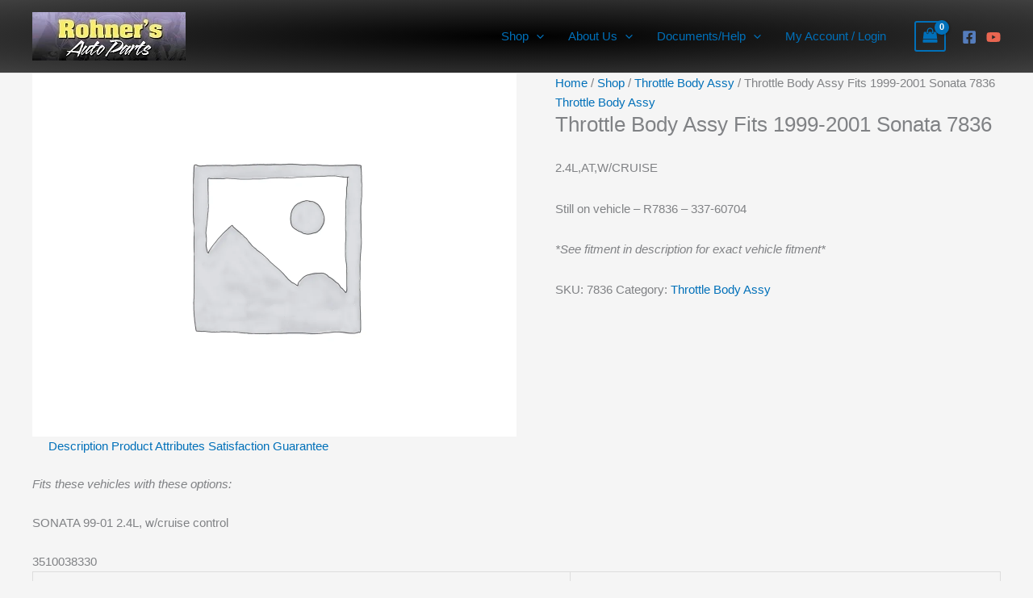

--- FILE ---
content_type: text/css; charset=utf-8
request_url: https://rohnersautoparts.com/wp-content/cache/min/1/wp-content/uploads/annasta-filters/css/style-options-1766263641.css?ver=1769204018
body_size: 395
content:
.woocommerce-ordering{display:none}.awf-preset-wrapper.awf-preset-1-wrapper{opacity:0}.awf-filters-1-1-container{position:relative;height:190px;overflow:hidden;padding-right:.5em;overflow-y:auto}.awf-filters-1-1-container.awf-style-icons label::before{content:"";font-weight:400}.awf-filters-1-1-container.awf-style-icons .awf-filter-container:not(.awf-hover-off) label:hover::before{content:"";font-weight:400}.awf-filters-1-1-container.awf-style-icons .awf-filter-container.awf-empty-disabled.awf-empty label:hover::before{content:"";font-weight:400}.awf-filters-1-1-container.awf-style-icons .awf-active label::before{content:"";font-weight:900}.awf-filters-1-1-container.awf-style-icons .awf-hierarchical-sbs-active-parent label::before{content:"";font-weight:900}.awf-filters-1-1-container.awf-style-icons .awf-active:not(.awf-hover-off) label:hover::before{content:"";font-weight:400}.awf-filters-1-1-container.awf-style-icons .awf-hierarchical-sbs-active-parent:not(.awf-hover-off) label:hover::before{content:"";font-weight:400}.awf-filters-1-1-container.awf-style-icons .awf-active.awf-empty-disabled.awf-empty label:hover::before{content:"";font-weight:900}.awf-filters-1-1-container.awf-style-icons .awf-hierarchical-sbs-active-parent.awf-empty-disabled.awf-empty label:hover::before{content:"";font-weight:900}.awf-filters-1-3-container{position:relative;height:150px;overflow:hidden;padding-right:.5em;overflow-y:auto}.awf-filters-1-3-container.awf-style-icons label::before{content:"";font-weight:400}.awf-filters-1-3-container.awf-style-icons .awf-filter-container:not(.awf-hover-off) label:hover::before{content:"";font-weight:400}.awf-filters-1-3-container.awf-style-icons .awf-filter-container.awf-empty-disabled.awf-empty label:hover::before{content:"";font-weight:400}.awf-filters-1-3-container.awf-style-icons .awf-active label::before{content:"";font-weight:900}.awf-filters-1-3-container.awf-style-icons .awf-hierarchical-sbs-active-parent label::before{content:"";font-weight:900}.awf-filters-1-3-container.awf-style-icons .awf-active:not(.awf-hover-off) label:hover::before{content:"";font-weight:400}.awf-filters-1-3-container.awf-style-icons .awf-hierarchical-sbs-active-parent:not(.awf-hover-off) label:hover::before{content:"";font-weight:400}.awf-filters-1-3-container.awf-style-icons .awf-active.awf-empty-disabled.awf-empty label:hover::before{content:"";font-weight:900}.awf-filters-1-3-container.awf-style-icons .awf-hierarchical-sbs-active-parent.awf-empty-disabled.awf-empty label:hover::before{content:"";font-weight:900}.awf-filters-1-7-container.awf-style-icons label::before{content:"";font-weight:400}.awf-filters-1-7-container.awf-style-icons .awf-filter-container:not(.awf-hover-off) label:hover::before{content:"";font-weight:400}.awf-filters-1-7-container.awf-style-icons .awf-filter-container.awf-empty-disabled.awf-empty label:hover::before{content:"";font-weight:400}.awf-filters-1-7-container.awf-style-icons .awf-active label::before{content:"";font-weight:900}.awf-filters-1-7-container.awf-style-icons .awf-hierarchical-sbs-active-parent label::before{content:"";font-weight:900}.awf-filters-1-7-container.awf-style-icons .awf-active:not(.awf-hover-off) label:hover::before{content:"";font-weight:400}.awf-filters-1-7-container.awf-style-icons .awf-hierarchical-sbs-active-parent:not(.awf-hover-off) label:hover::before{content:"";font-weight:400}.awf-filters-1-7-container.awf-style-icons .awf-active.awf-empty-disabled.awf-empty label:hover::before{content:"";font-weight:900}.awf-filters-1-7-container.awf-style-icons .awf-hierarchical-sbs-active-parent.awf-empty-disabled.awf-empty label:hover::before{content:"";font-weight:900}.awf-filters-1-8-container.awf-style-icons label::before{content:"";font-weight:400}.awf-filters-1-8-container.awf-style-icons .awf-filter-container:not(.awf-hover-off) label:hover::before{content:"";font-weight:400}.awf-filters-1-8-container.awf-style-icons .awf-filter-container.awf-empty-disabled.awf-empty label:hover::before{content:"";font-weight:400}.awf-filters-1-8-container.awf-style-icons .awf-active label::before{content:"";font-weight:900}.awf-filters-1-8-container.awf-style-icons .awf-hierarchical-sbs-active-parent label::before{content:"";font-weight:900}.awf-filters-1-8-container.awf-style-icons .awf-active:not(.awf-hover-off) label:hover::before{content:"";font-weight:400}.awf-filters-1-8-container.awf-style-icons .awf-hierarchical-sbs-active-parent:not(.awf-hover-off) label:hover::before{content:"";font-weight:400}.awf-filters-1-8-container.awf-style-icons .awf-active.awf-empty-disabled.awf-empty label:hover::before{content:"";font-weight:900}.awf-filters-1-8-container.awf-style-icons .awf-hierarchical-sbs-active-parent.awf-empty-disabled.awf-empty label:hover::before{content:"";font-weight:900}.awf-filterable .blockUI.blockOverlay::before{height:50px;width:50px;line-height:50px;font-size:50px;opacity:1;margin-top:-15px;margin-left:-15px}.noUi-horizontal{height:3px}.noUi-horizontal .noUi-handle{top:-15px;width:29px;height:28px;box-shadow:inset 0 0 1px #FFF,inset 0 1px 7px #EBEBEB,0 3px 6px -3px #BBB;border:1px solid #D9D9D9;border-radius:50%}.noUi-horizontal .noUi-handle::before,.noUi-horizontal .noUi-handle::after{display:none}.noUi-pips-horizontal{margin-top:-13px}.noUi-marker-horizontal.noUi-marker-large{height:5px;width:5px;border-radius:50%;background:#3FB8AF}.noUi-marker-horizontal.noUi-marker-normal{display:none}.awf-preset-wrapper{font-family:inherit}